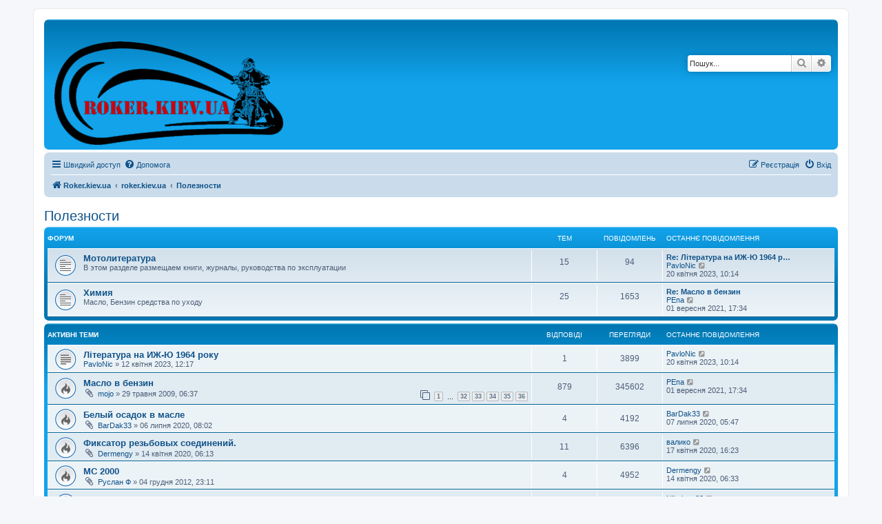

--- FILE ---
content_type: text/html; charset=UTF-8
request_url: https://roker.kiev.ua/forum/viewforum.php?f=71&sid=48090bd192b4232330b0d8958e511133
body_size: 10276
content:
<!DOCTYPE html>
<html dir="ltr" lang="uk">
<head>
<meta charset="utf-8" />
<meta http-equiv="X-UA-Compatible" content="IE=edge">
<meta name="viewport" content="width=device-width, initial-scale=1" />

        <link href="./mobiquo2020/smartbanner/manifest.json" rel="manifest">
        
        <meta name="apple-itunes-app" content="app-id=307880732, affiliate-data=at=10lR7C, app-argument=tapatalk://roker.kiev.ua/forum/?ttfid=56934&fid=71&page=1&perpage=25&location=forum" />
        
<title>Полезности - </title>

	<link rel="alternate" type="application/atom+xml" title="Канал - " href="/forum/app.php/feed?sid=99d9a439c142ffa66a7ac44a22b61b25">		<link rel="alternate" type="application/atom+xml" title="Канал - Усі форуми" href="/forum/app.php/feed/forums?sid=99d9a439c142ffa66a7ac44a22b61b25">					
	<link rel="canonical" href="https://roker.kiev.ua/forum/viewforum.php?f=71">

<!--
	phpBB style name: prosilver
	Based on style:   prosilver (this is the default phpBB3 style)
	Original author:  Tom Beddard ( http://www.subBlue.com/ )
	Modified by:
-->

<link href="./assets/css/font-awesome.min.css?assets_version=208" rel="stylesheet">
<link href="./styles/prosilver/theme/stylesheet.css?assets_version=208" rel="stylesheet">
<link href="./styles/prosilver/theme/uk/stylesheet.css?assets_version=208" rel="stylesheet">




<!--[if lte IE 9]>
	<link href="./styles/prosilver/theme/tweaks.css?assets_version=208" rel="stylesheet">
<![endif]-->

<meta name="twitter:card" content="summary">
<meta name="twitter:title" content="Полезности">
<meta property="og:url" content="https://roker.kiev.ua/forum/viewforum.php?f=71">
<meta property="og:type" content="website">
<meta property="og:title" content="Полезности">
	
<link href="./ext/naguissa/thanksforposts/styles/all/theme/thanks.css?assets_version=208" rel="stylesheet" media="screen">
<link href="./ext/phpbb/pages/styles/prosilver/theme/pages_common.css?assets_version=208" rel="stylesheet" media="screen">
<link href="./ext/primehalo/primelinks/styles/all/theme/prime_links.css?assets_version=208" rel="stylesheet" media="screen">



</head>
<body id="phpbb" class="nojs notouch section-viewforum ltr ">


<div id="wrap" class="wrap">
	<a id="top" class="top-anchor" accesskey="t"></a>
	<div id="page-header">
		<div class="headerbar" role="banner">
					<div class="inner">

			<div id="site-description" class="site-description">
		<a id="logo" class="logo" href="https://roker.kiev.ua/forum" title="Roker.kiev.ua">
					<span class="site_logo"></span>
				</a>
				<h1></h1>
				<p></p>
				<p class="skiplink"><a href="#start_here">Пропустити</a></p>
			</div>

									<div id="search-box" class="search-box search-header" role="search">
				<form action="./search.php?sid=99d9a439c142ffa66a7ac44a22b61b25" method="get" id="search">
				<fieldset>
					<input name="keywords" id="keywords" type="search" maxlength="128" title="Пошук за ключовими словами" class="inputbox search tiny" size="20" value="" placeholder="Пошук..." />
					<button class="button button-search" type="submit" title="Пошук">
						<i class="icon fa-search fa-fw" aria-hidden="true"></i><span class="sr-only">Пошук</span>
					</button>
					<a href="./search.php?sid=99d9a439c142ffa66a7ac44a22b61b25" class="button button-search-end" title="Розширений пошук">
						<i class="icon fa-cog fa-fw" aria-hidden="true"></i><span class="sr-only">Розширений пошук</span>
					</a>
					<input type="hidden" name="sid" value="99d9a439c142ffa66a7ac44a22b61b25" />

				</fieldset>
				</form>
			</div>
						
			</div>
					</div>
				<div class="navbar" role="navigation">
	<div class="inner">

	<ul id="nav-main" class="nav-main linklist" role="menubar">

		<li id="quick-links" class="quick-links dropdown-container responsive-menu" data-skip-responsive="true">
			<a href="#" class="dropdown-trigger">
				<i class="icon fa-bars fa-fw" aria-hidden="true"></i><span>Швидкий доступ</span>
			</a>
			<div class="dropdown">
				<div class="pointer"><div class="pointer-inner"></div></div>
				<ul class="dropdown-contents" role="menu">
					
											<li class="separator"></li>
																									<li>
								<a href="./search.php?search_id=unanswered&amp;sid=99d9a439c142ffa66a7ac44a22b61b25" role="menuitem">
									<i class="icon fa-file-o fa-fw icon-gray" aria-hidden="true"></i><span>Теми без відповідей</span>
								</a>
							</li>
							<li>
								<a href="./search.php?search_id=active_topics&amp;sid=99d9a439c142ffa66a7ac44a22b61b25" role="menuitem">
									<i class="icon fa-file-o fa-fw icon-blue" aria-hidden="true"></i><span>Активні теми</span>
								</a>
							</li>
							<li class="separator"></li>
							<li>
								<a href="./search.php?sid=99d9a439c142ffa66a7ac44a22b61b25" role="menuitem">
									<i class="icon fa-search fa-fw" aria-hidden="true"></i><span>Пошук</span>
								</a>
							</li>
					
											<li class="separator"></li>
													<li>
								<a href="./memberlist.php?sid=99d9a439c142ffa66a7ac44a22b61b25" role="menuitem">
									<i class="icon fa-group fa-fw" aria-hidden="true"></i><span>Учасники</span>
								</a>
							</li>
																			<li>
								<a href="./memberlist.php?mode=team&amp;sid=99d9a439c142ffa66a7ac44a22b61b25" role="menuitem">
									<i class="icon fa-shield fa-fw" aria-hidden="true"></i><span>Команда</span>
								</a>
							</li>
																<li class="separator"></li>

					<li><a href="/forum/app.php/toplist?sid=99d9a439c142ffa66a7ac44a22b61b25"  role="menuitem"><i class="icon fa-star fa-fw" aria-hidden="true"></i><span>Топ лист повідомлень</span></a></li><li><a href="/forum/app.php/thankslist?sid=99d9a439c142ffa66a7ac44a22b61b25"  role="menuitem"><i class="icon fa-thumbs-o-up fa-fw" aria-hidden="true"></i><span>Подяки</span></a></li>				</ul>
			</div>
		</li>

				<li data-skip-responsive="true">
			<a href="/forum/app.php/help/faq?sid=99d9a439c142ffa66a7ac44a22b61b25" rel="help" title="Часті питання" role="menuitem">
				<i class="icon fa-question-circle fa-fw" aria-hidden="true"></i><span>Допомога</span>
			</a>
		</li>
						
			<li class="rightside"  data-skip-responsive="true">
			<a href="./ucp.php?mode=login&amp;redirect=viewforum.php%3Ff%3D71&amp;sid=99d9a439c142ffa66a7ac44a22b61b25" title="Вхід" accesskey="x" role="menuitem">
				<i class="icon fa-power-off fa-fw" aria-hidden="true"></i><span>Вхід</span>
			</a>
		</li>
					<li class="rightside" data-skip-responsive="true">
				<a href="./ucp.php?mode=register&amp;sid=99d9a439c142ffa66a7ac44a22b61b25" role="menuitem">
					<i class="icon fa-pencil-square-o  fa-fw" aria-hidden="true"></i><span>Реєстрація</span>
				</a>
			</li>
						</ul>

	<ul id="nav-breadcrumbs" class="nav-breadcrumbs linklist navlinks" role="menubar">
				
		
		<li class="breadcrumbs" itemscope itemtype="https://schema.org/BreadcrumbList">

							<span class="crumb" itemtype="https://schema.org/ListItem" itemprop="itemListElement" itemscope><a itemprop="item" href="https://roker.kiev.ua/forum" data-navbar-reference="home"><i class="icon fa-home fa-fw" aria-hidden="true"></i><span itemprop="name">Roker.kiev.ua</span></a><meta itemprop="position" content="1" /></span>
			
							<span class="crumb" itemtype="https://schema.org/ListItem" itemprop="itemListElement" itemscope><a itemprop="item" href="./index.php?sid=99d9a439c142ffa66a7ac44a22b61b25" accesskey="h" data-navbar-reference="index"><span itemprop="name">roker.kiev.ua</span></a><meta itemprop="position" content="2" /></span>

											
								<span class="crumb" itemtype="https://schema.org/ListItem" itemprop="itemListElement" itemscope data-forum-id="71"><a itemprop="item" href="./viewforum.php?f=71&amp;sid=99d9a439c142ffa66a7ac44a22b61b25"><span itemprop="name">Полезности</span></a><meta itemprop="position" content="3" /></span>
							
					</li>

		
					<li class="rightside responsive-search">
				<a href="./search.php?sid=99d9a439c142ffa66a7ac44a22b61b25" title="Налаштування розширеного пошуку" role="menuitem">
					<i class="icon fa-search fa-fw" aria-hidden="true"></i><span class="sr-only">Пошук</span>
				</a>
			</li>
			</ul>

	</div>
</div>
	</div>

	
	<a id="start_here" class="anchor"></a>
	<div id="page-body" class="page-body" role="main">
		
		<h2 class="forum-title"><a href="./viewforum.php?f=71&amp;sid=99d9a439c142ffa66a7ac44a22b61b25">Полезности</a></h2>


	
	
				<div class="forabg">
			<div class="inner">
			<ul class="topiclist">
				<li class="header">
										<dl class="row-item">
						<dt><div class="list-inner">Форум</div></dt>
						<dd class="topics">Тем</dd>
						<dd class="posts">Повідомлень</dd>
						<dd class="lastpost"><span>Останнє повідомлення</span></dd>
					</dl>
									</li>
			</ul>
			<ul class="topiclist forums">
		
					<li class="row">
						<dl class="row-item forum_read">
				<dt title="Немає непрочитаних повідомлень">
										<div class="list-inner">
													<!--
								<a class="feed-icon-forum" title="Канал - Мотолитература" href="/forum/app.php/feed?sid=99d9a439c142ffa66a7ac44a22b61b25?f=41">
									<i class="icon fa-rss-square fa-fw icon-orange" aria-hidden="true"></i><span class="sr-only">Канал - Мотолитература</span>
								</a>
							-->
																		<a href="./viewforum.php?f=41&amp;sid=99d9a439c142ffa66a7ac44a22b61b25" class="forumtitle">Мотолитература</a>
						<br />В этом разделе размещаем книги, журналы, руководства по эксплуатации												
												<div class="responsive-show" style="display: none;">
															Тем: <strong>15</strong>
													</div>
											</div>
				</dt>
									<dd class="topics">15 <dfn>Тем</dfn></dd>
					<dd class="posts">94 <dfn>Повідомлень</dfn></dd>
					<dd class="lastpost">
						<span>
																						<dfn>Останнє повідомлення</dfn>
																										<a href="./viewtopic.php?p=155968&amp;sid=99d9a439c142ffa66a7ac44a22b61b25#p155968" title="Re: Література на ИЖ-Ю 1964 року" class="lastsubject">Re: Література на ИЖ-Ю 1964 р…</a> <br />
																	 <a href="./memberlist.php?mode=viewprofile&amp;u=5416&amp;sid=99d9a439c142ffa66a7ac44a22b61b25" class="username">PavloNic</a>																	<a href="./viewtopic.php?p=155968&amp;sid=99d9a439c142ffa66a7ac44a22b61b25#p155968" title="Переглянути останнє повідомлення">
										<i class="icon fa-external-link-square fa-fw icon-lightgray icon-md" aria-hidden="true"></i><span class="sr-only">Переглянути останнє повідомлення</span>
									</a>
																<br /><time datetime="2023-04-20T10:14:34+00:00">20 квітня 2023, 10:14</time>
													</span>
					</dd>
							</dl>
					</li>
			
	
	
			
					<li class="row">
						<dl class="row-item forum_read">
				<dt title="Немає непрочитаних повідомлень">
										<div class="list-inner">
													<!--
								<a class="feed-icon-forum" title="Канал - Химия" href="/forum/app.php/feed?sid=99d9a439c142ffa66a7ac44a22b61b25?f=21">
									<i class="icon fa-rss-square fa-fw icon-orange" aria-hidden="true"></i><span class="sr-only">Канал - Химия</span>
								</a>
							-->
																		<a href="./viewforum.php?f=21&amp;sid=99d9a439c142ffa66a7ac44a22b61b25" class="forumtitle">Химия</a>
						<br />Масло, Бензин средства по уходу												
												<div class="responsive-show" style="display: none;">
															Тем: <strong>25</strong>
													</div>
											</div>
				</dt>
									<dd class="topics">25 <dfn>Тем</dfn></dd>
					<dd class="posts">1653 <dfn>Повідомлень</dfn></dd>
					<dd class="lastpost">
						<span>
																						<dfn>Останнє повідомлення</dfn>
																										<a href="./viewtopic.php?p=154442&amp;sid=99d9a439c142ffa66a7ac44a22b61b25#p154442" title="Re: Масло в бензин" class="lastsubject">Re: Масло в бензин</a> <br />
																	 <a href="./memberlist.php?mode=viewprofile&amp;u=897&amp;sid=99d9a439c142ffa66a7ac44a22b61b25" class="username">РЕпа</a>																	<a href="./viewtopic.php?p=154442&amp;sid=99d9a439c142ffa66a7ac44a22b61b25#p154442" title="Переглянути останнє повідомлення">
										<i class="icon fa-external-link-square fa-fw icon-lightgray icon-md" aria-hidden="true"></i><span class="sr-only">Переглянути останнє повідомлення</span>
									</a>
																<br /><time datetime="2021-09-01T17:34:05+00:00">01 вересня 2021, 17:34</time>
													</span>
					</dd>
							</dl>
					</li>
			
				</ul>

			</div>
		</div>
		





	
			<div class="forumbg">
		<div class="inner">
		<ul class="topiclist">
			<li class="header">
				<dl class="row-item">
					<dt id="active_topics"><div class="list-inner">Активні теми</div></dt>
					<dd class="posts">Відповіді</dd>
					<dd class="views">Перегляди</dd>
					<dd class="lastpost"><span>Останнє повідомлення</span></dd>
				</dl>
			</li>
		</ul>
		<ul class="topiclist topics">
	
				<li class="row bg1">
						<dl class="row-item topic_read">
				<dt title="Немає непрочитаних повідомлень">
										<div class="list-inner">
																		<a href="./viewtopic.php?t=6376&amp;sid=99d9a439c142ffa66a7ac44a22b61b25" class="topictitle">Література на ИЖ-Ю 1964 року</a>																								<br />
						
												<div class="responsive-show" style="display: none;">
							Останнє повідомлення  <a href="./memberlist.php?mode=viewprofile&amp;u=5416&amp;sid=99d9a439c142ffa66a7ac44a22b61b25" class="username">PavloNic</a> &laquo; <a href="./viewtopic.php?p=155968&amp;sid=99d9a439c142ffa66a7ac44a22b61b25#p155968" title="До останнього повідомлення"><time datetime="2023-04-20T10:14:34+00:00">20 квітня 2023, 10:14</time></a>
													</div>
														<span class="responsive-show left-box" style="display: none;">Відповіді: <strong>1</strong></span>
													
						<div class="topic-poster responsive-hide left-box">
																												 <a href="./memberlist.php?mode=viewprofile&amp;u=5416&amp;sid=99d9a439c142ffa66a7ac44a22b61b25" class="username">PavloNic</a> &raquo; <time datetime="2023-04-12T12:17:05+00:00">12 квітня 2023, 12:17</time>
																				</div>

						
												</div>
				</dt>
				<dd class="posts">1 <dfn>Відповіді</dfn></dd>
				<dd class="views">3899 <dfn>Перегляди</dfn></dd>
				<dd class="lastpost">
					<span><dfn>Останнє повідомлення </dfn> <a href="./memberlist.php?mode=viewprofile&amp;u=5416&amp;sid=99d9a439c142ffa66a7ac44a22b61b25" class="username">PavloNic</a>													<a href="./viewtopic.php?p=155968&amp;sid=99d9a439c142ffa66a7ac44a22b61b25#p155968" title="До останнього повідомлення">
								<i class="icon fa-external-link-square fa-fw icon-lightgray icon-md" aria-hidden="true"></i><span class="sr-only"></span>
							</a>
												<br /><time datetime="2023-04-20T10:14:34+00:00">20 квітня 2023, 10:14</time>
					</span>
				</dd>
			</dl>
					</li>
		
	

	
	
				<li class="row bg2">
						<dl class="row-item topic_read_hot">
				<dt title="Немає непрочитаних повідомлень">
										<div class="list-inner">
																		<a href="./viewtopic.php?t=34&amp;sid=99d9a439c142ffa66a7ac44a22b61b25" class="topictitle">Масло в бензин</a>																								<br />
						
												<div class="responsive-show" style="display: none;">
							Останнє повідомлення  <a href="./memberlist.php?mode=viewprofile&amp;u=897&amp;sid=99d9a439c142ffa66a7ac44a22b61b25" class="username">РЕпа</a> &laquo; <a href="./viewtopic.php?p=154442&amp;sid=99d9a439c142ffa66a7ac44a22b61b25#p154442" title="До останнього повідомлення"><time datetime="2021-09-01T17:34:05+00:00">01 вересня 2021, 17:34</time></a>
													</div>
														<span class="responsive-show left-box" style="display: none;">Відповіді: <strong>879</strong></span>
													
						<div class="topic-poster responsive-hide left-box">
														<i class="icon fa-paperclip fa-fw" aria-hidden="true"></i>														 <a href="./memberlist.php?mode=viewprofile&amp;u=64&amp;sid=99d9a439c142ffa66a7ac44a22b61b25" class="username">mojo</a> &raquo; <time datetime="2009-05-29T06:37:21+00:00">29 травня 2009, 06:37</time>
																				</div>

												<div class="pagination">
							<span><i class="icon fa-clone fa-fw" aria-hidden="true"></i></span>
							<ul>
															<li><a class="button" href="./viewtopic.php?t=34&amp;sid=99d9a439c142ffa66a7ac44a22b61b25">1</a></li>
																							<li class="ellipsis"><span>…</span></li>
																							<li><a class="button" href="./viewtopic.php?t=34&amp;sid=99d9a439c142ffa66a7ac44a22b61b25&amp;start=775">32</a></li>
																							<li><a class="button" href="./viewtopic.php?t=34&amp;sid=99d9a439c142ffa66a7ac44a22b61b25&amp;start=800">33</a></li>
																							<li><a class="button" href="./viewtopic.php?t=34&amp;sid=99d9a439c142ffa66a7ac44a22b61b25&amp;start=825">34</a></li>
																							<li><a class="button" href="./viewtopic.php?t=34&amp;sid=99d9a439c142ffa66a7ac44a22b61b25&amp;start=850">35</a></li>
																							<li><a class="button" href="./viewtopic.php?t=34&amp;sid=99d9a439c142ffa66a7ac44a22b61b25&amp;start=875">36</a></li>
																																													</ul>
						</div>
						
												</div>
				</dt>
				<dd class="posts">879 <dfn>Відповіді</dfn></dd>
				<dd class="views">345602 <dfn>Перегляди</dfn></dd>
				<dd class="lastpost">
					<span><dfn>Останнє повідомлення </dfn> <a href="./memberlist.php?mode=viewprofile&amp;u=897&amp;sid=99d9a439c142ffa66a7ac44a22b61b25" class="username">РЕпа</a>													<a href="./viewtopic.php?p=154442&amp;sid=99d9a439c142ffa66a7ac44a22b61b25#p154442" title="До останнього повідомлення">
								<i class="icon fa-external-link-square fa-fw icon-lightgray icon-md" aria-hidden="true"></i><span class="sr-only"></span>
							</a>
												<br /><time datetime="2021-09-01T17:34:05+00:00">01 вересня 2021, 17:34</time>
					</span>
				</dd>
			</dl>
					</li>
		
	

	
	
				<li class="row bg1">
						<dl class="row-item topic_read_hot">
				<dt title="Немає непрочитаних повідомлень">
										<div class="list-inner">
																		<a href="./viewtopic.php?t=6162&amp;sid=99d9a439c142ffa66a7ac44a22b61b25" class="topictitle">Белый осадок в масле</a>																								<br />
						
												<div class="responsive-show" style="display: none;">
							Останнє повідомлення  <a href="./memberlist.php?mode=viewprofile&amp;u=5018&amp;sid=99d9a439c142ffa66a7ac44a22b61b25" class="username">BarDak33</a> &laquo; <a href="./viewtopic.php?p=146953&amp;sid=99d9a439c142ffa66a7ac44a22b61b25#p146953" title="До останнього повідомлення"><time datetime="2020-07-07T05:47:05+00:00">07 липня 2020, 05:47</time></a>
													</div>
														<span class="responsive-show left-box" style="display: none;">Відповіді: <strong>4</strong></span>
													
						<div class="topic-poster responsive-hide left-box">
														<i class="icon fa-paperclip fa-fw" aria-hidden="true"></i>														 <a href="./memberlist.php?mode=viewprofile&amp;u=5018&amp;sid=99d9a439c142ffa66a7ac44a22b61b25" class="username">BarDak33</a> &raquo; <time datetime="2020-07-06T08:02:29+00:00">06 липня 2020, 08:02</time>
																				</div>

						
												</div>
				</dt>
				<dd class="posts">4 <dfn>Відповіді</dfn></dd>
				<dd class="views">4192 <dfn>Перегляди</dfn></dd>
				<dd class="lastpost">
					<span><dfn>Останнє повідомлення </dfn> <a href="./memberlist.php?mode=viewprofile&amp;u=5018&amp;sid=99d9a439c142ffa66a7ac44a22b61b25" class="username">BarDak33</a>													<a href="./viewtopic.php?p=146953&amp;sid=99d9a439c142ffa66a7ac44a22b61b25#p146953" title="До останнього повідомлення">
								<i class="icon fa-external-link-square fa-fw icon-lightgray icon-md" aria-hidden="true"></i><span class="sr-only"></span>
							</a>
												<br /><time datetime="2020-07-07T05:47:05+00:00">07 липня 2020, 05:47</time>
					</span>
				</dd>
			</dl>
					</li>
		
	

	
	
				<li class="row bg2">
						<dl class="row-item topic_read_hot">
				<dt title="Немає непрочитаних повідомлень">
										<div class="list-inner">
																		<a href="./viewtopic.php?t=6117&amp;sid=99d9a439c142ffa66a7ac44a22b61b25" class="topictitle">Фиксатор резьбовых соединений.</a>																								<br />
						
												<div class="responsive-show" style="display: none;">
							Останнє повідомлення  <a href="./memberlist.php?mode=viewprofile&amp;u=1698&amp;sid=99d9a439c142ffa66a7ac44a22b61b25" class="username">валико</a> &laquo; <a href="./viewtopic.php?p=145019&amp;sid=99d9a439c142ffa66a7ac44a22b61b25#p145019" title="До останнього повідомлення"><time datetime="2020-04-17T16:23:02+00:00">17 квітня 2020, 16:23</time></a>
													</div>
														<span class="responsive-show left-box" style="display: none;">Відповіді: <strong>11</strong></span>
													
						<div class="topic-poster responsive-hide left-box">
														<i class="icon fa-paperclip fa-fw" aria-hidden="true"></i>														 <a href="./memberlist.php?mode=viewprofile&amp;u=4888&amp;sid=99d9a439c142ffa66a7ac44a22b61b25" class="username">Dermengy</a> &raquo; <time datetime="2020-04-14T06:13:39+00:00">14 квітня 2020, 06:13</time>
																				</div>

						
												</div>
				</dt>
				<dd class="posts">11 <dfn>Відповіді</dfn></dd>
				<dd class="views">6396 <dfn>Перегляди</dfn></dd>
				<dd class="lastpost">
					<span><dfn>Останнє повідомлення </dfn> <a href="./memberlist.php?mode=viewprofile&amp;u=1698&amp;sid=99d9a439c142ffa66a7ac44a22b61b25" class="username">валико</a>													<a href="./viewtopic.php?p=145019&amp;sid=99d9a439c142ffa66a7ac44a22b61b25#p145019" title="До останнього повідомлення">
								<i class="icon fa-external-link-square fa-fw icon-lightgray icon-md" aria-hidden="true"></i><span class="sr-only"></span>
							</a>
												<br /><time datetime="2020-04-17T16:23:02+00:00">17 квітня 2020, 16:23</time>
					</span>
				</dd>
			</dl>
					</li>
		
	

	
	
				<li class="row bg1">
						<dl class="row-item topic_read_hot">
				<dt title="Немає непрочитаних повідомлень">
										<div class="list-inner">
																		<a href="./viewtopic.php?t=3216&amp;sid=99d9a439c142ffa66a7ac44a22b61b25" class="topictitle">МС 2000</a>																								<br />
						
												<div class="responsive-show" style="display: none;">
							Останнє повідомлення  <a href="./memberlist.php?mode=viewprofile&amp;u=4888&amp;sid=99d9a439c142ffa66a7ac44a22b61b25" class="username">Dermengy</a> &laquo; <a href="./viewtopic.php?p=144921&amp;sid=99d9a439c142ffa66a7ac44a22b61b25#p144921" title="До останнього повідомлення"><time datetime="2020-04-14T06:33:26+00:00">14 квітня 2020, 06:33</time></a>
													</div>
														<span class="responsive-show left-box" style="display: none;">Відповіді: <strong>4</strong></span>
													
						<div class="topic-poster responsive-hide left-box">
														<i class="icon fa-paperclip fa-fw" aria-hidden="true"></i>														 <a href="./memberlist.php?mode=viewprofile&amp;u=1982&amp;sid=99d9a439c142ffa66a7ac44a22b61b25" class="username">Руслан Ф</a> &raquo; <time datetime="2012-12-04T23:11:29+00:00">04 грудня 2012, 23:11</time>
																				</div>

						
												</div>
				</dt>
				<dd class="posts">4 <dfn>Відповіді</dfn></dd>
				<dd class="views">4952 <dfn>Перегляди</dfn></dd>
				<dd class="lastpost">
					<span><dfn>Останнє повідомлення </dfn> <a href="./memberlist.php?mode=viewprofile&amp;u=4888&amp;sid=99d9a439c142ffa66a7ac44a22b61b25" class="username">Dermengy</a>													<a href="./viewtopic.php?p=144921&amp;sid=99d9a439c142ffa66a7ac44a22b61b25#p144921" title="До останнього повідомлення">
								<i class="icon fa-external-link-square fa-fw icon-lightgray icon-md" aria-hidden="true"></i><span class="sr-only"></span>
							</a>
												<br /><time datetime="2020-04-14T06:33:26+00:00">14 квітня 2020, 06:33</time>
					</span>
				</dd>
			</dl>
					</li>
		
	

	
	
				<li class="row bg2">
						<dl class="row-item topic_read">
				<dt title="Немає непрочитаних повідомлень">
										<div class="list-inner">
																		<a href="./viewtopic.php?t=6009&amp;sid=99d9a439c142ffa66a7ac44a22b61b25" class="topictitle">Ищу мануал для Honda dio af56</a>																								<br />
						
												<div class="responsive-show" style="display: none;">
							Останнє повідомлення  <a href="./memberlist.php?mode=viewprofile&amp;u=4862&amp;sid=99d9a439c142ffa66a7ac44a22b61b25" class="username">Nikolays23</a> &laquo; <a href="./viewtopic.php?p=140110&amp;sid=99d9a439c142ffa66a7ac44a22b61b25#p140110" title="До останнього повідомлення"><time datetime="2019-07-23T04:30:02+00:00">23 липня 2019, 04:30</time></a>
													</div>
														<span class="responsive-show left-box" style="display: none;">Відповіді: <strong>3</strong></span>
													
						<div class="topic-poster responsive-hide left-box">
														<i class="icon fa-paperclip fa-fw" aria-hidden="true"></i>														 <a href="./memberlist.php?mode=viewprofile&amp;u=4862&amp;sid=99d9a439c142ffa66a7ac44a22b61b25" class="username">Nikolays23</a> &raquo; <time datetime="2019-07-19T07:25:19+00:00">19 липня 2019, 07:25</time>
																				</div>

						
												</div>
				</dt>
				<dd class="posts">3 <dfn>Відповіді</dfn></dd>
				<dd class="views">9753 <dfn>Перегляди</dfn></dd>
				<dd class="lastpost">
					<span><dfn>Останнє повідомлення </dfn> <a href="./memberlist.php?mode=viewprofile&amp;u=4862&amp;sid=99d9a439c142ffa66a7ac44a22b61b25" class="username">Nikolays23</a>													<a href="./viewtopic.php?p=140110&amp;sid=99d9a439c142ffa66a7ac44a22b61b25#p140110" title="До останнього повідомлення">
								<i class="icon fa-external-link-square fa-fw icon-lightgray icon-md" aria-hidden="true"></i><span class="sr-only"></span>
							</a>
												<br /><time datetime="2019-07-23T04:30:02+00:00">23 липня 2019, 04:30</time>
					</span>
				</dd>
			</dl>
					</li>
		
	

	
	
				<li class="row bg1">
						<dl class="row-item topic_read_hot">
				<dt title="Немає непрочитаних повідомлень">
										<div class="list-inner">
																		<a href="./viewtopic.php?t=614&amp;sid=99d9a439c142ffa66a7ac44a22b61b25" class="topictitle">Масло в вилку (+ амортизаторы)</a>																								<br />
						
												<div class="responsive-show" style="display: none;">
							Останнє повідомлення  <a href="./memberlist.php?mode=viewprofile&amp;u=645&amp;sid=99d9a439c142ffa66a7ac44a22b61b25" class="username">archerix</a> &laquo; <a href="./viewtopic.php?p=134876&amp;sid=99d9a439c142ffa66a7ac44a22b61b25#p134876" title="До останнього повідомлення"><time datetime="2018-07-16T18:41:27+00:00">16 липня 2018, 18:41</time></a>
													</div>
														<span class="responsive-show left-box" style="display: none;">Відповіді: <strong>75</strong></span>
													
						<div class="topic-poster responsive-hide left-box">
														<i class="icon fa-paperclip fa-fw" aria-hidden="true"></i>														 <a href="./memberlist.php?mode=viewprofile&amp;u=168&amp;sid=99d9a439c142ffa66a7ac44a22b61b25" class="username">Никòла</a> &raquo; <time datetime="2010-03-21T16:34:41+00:00">21 березня 2010, 16:34</time>
																				</div>

												<div class="pagination">
							<span><i class="icon fa-clone fa-fw" aria-hidden="true"></i></span>
							<ul>
															<li><a class="button" href="./viewtopic.php?t=614&amp;sid=99d9a439c142ffa66a7ac44a22b61b25">1</a></li>
																							<li><a class="button" href="./viewtopic.php?t=614&amp;sid=99d9a439c142ffa66a7ac44a22b61b25&amp;start=25">2</a></li>
																							<li><a class="button" href="./viewtopic.php?t=614&amp;sid=99d9a439c142ffa66a7ac44a22b61b25&amp;start=50">3</a></li>
																							<li><a class="button" href="./viewtopic.php?t=614&amp;sid=99d9a439c142ffa66a7ac44a22b61b25&amp;start=75">4</a></li>
																																													</ul>
						</div>
						
												</div>
				</dt>
				<dd class="posts">75 <dfn>Відповіді</dfn></dd>
				<dd class="views">53027 <dfn>Перегляди</dfn></dd>
				<dd class="lastpost">
					<span><dfn>Останнє повідомлення </dfn> <a href="./memberlist.php?mode=viewprofile&amp;u=645&amp;sid=99d9a439c142ffa66a7ac44a22b61b25" class="username">archerix</a>													<a href="./viewtopic.php?p=134876&amp;sid=99d9a439c142ffa66a7ac44a22b61b25#p134876" title="До останнього повідомлення">
								<i class="icon fa-external-link-square fa-fw icon-lightgray icon-md" aria-hidden="true"></i><span class="sr-only"></span>
							</a>
												<br /><time datetime="2018-07-16T18:41:27+00:00">16 липня 2018, 18:41</time>
					</span>
				</dd>
			</dl>
					</li>
		
	

	
	
				<li class="row bg2">
						<dl class="row-item topic_read_hot">
				<dt title="Немає непрочитаних повідомлень">
										<div class="list-inner">
																		<a href="./viewtopic.php?t=35&amp;sid=99d9a439c142ffa66a7ac44a22b61b25" class="topictitle">Масло в коробку</a>																								<br />
						
												<div class="responsive-show" style="display: none;">
							Останнє повідомлення  <a href="./memberlist.php?mode=viewprofile&amp;u=691&amp;sid=99d9a439c142ffa66a7ac44a22b61b25" class="username">JUK</a> &laquo; <a href="./viewtopic.php?p=134258&amp;sid=99d9a439c142ffa66a7ac44a22b61b25#p134258" title="До останнього повідомлення"><time datetime="2018-07-01T18:34:28+00:00">01 липня 2018, 18:34</time></a>
													</div>
														<span class="responsive-show left-box" style="display: none;">Відповіді: <strong>323</strong></span>
													
						<div class="topic-poster responsive-hide left-box">
														<i class="icon fa-paperclip fa-fw" aria-hidden="true"></i>														 <a href="./memberlist.php?mode=viewprofile&amp;u=64&amp;sid=99d9a439c142ffa66a7ac44a22b61b25" class="username">mojo</a> &raquo; <time datetime="2009-05-29T06:47:17+00:00">29 травня 2009, 06:47</time>
																				</div>

												<div class="pagination">
							<span><i class="icon fa-clone fa-fw" aria-hidden="true"></i></span>
							<ul>
															<li><a class="button" href="./viewtopic.php?t=35&amp;sid=99d9a439c142ffa66a7ac44a22b61b25">1</a></li>
																							<li class="ellipsis"><span>…</span></li>
																							<li><a class="button" href="./viewtopic.php?t=35&amp;sid=99d9a439c142ffa66a7ac44a22b61b25&amp;start=200">9</a></li>
																							<li><a class="button" href="./viewtopic.php?t=35&amp;sid=99d9a439c142ffa66a7ac44a22b61b25&amp;start=225">10</a></li>
																							<li><a class="button" href="./viewtopic.php?t=35&amp;sid=99d9a439c142ffa66a7ac44a22b61b25&amp;start=250">11</a></li>
																							<li><a class="button" href="./viewtopic.php?t=35&amp;sid=99d9a439c142ffa66a7ac44a22b61b25&amp;start=275">12</a></li>
																							<li><a class="button" href="./viewtopic.php?t=35&amp;sid=99d9a439c142ffa66a7ac44a22b61b25&amp;start=300">13</a></li>
																																													</ul>
						</div>
						
												</div>
				</dt>
				<dd class="posts">323 <dfn>Відповіді</dfn></dd>
				<dd class="views">140918 <dfn>Перегляди</dfn></dd>
				<dd class="lastpost">
					<span><dfn>Останнє повідомлення </dfn> <a href="./memberlist.php?mode=viewprofile&amp;u=691&amp;sid=99d9a439c142ffa66a7ac44a22b61b25" class="username">JUK</a>													<a href="./viewtopic.php?p=134258&amp;sid=99d9a439c142ffa66a7ac44a22b61b25#p134258" title="До останнього повідомлення">
								<i class="icon fa-external-link-square fa-fw icon-lightgray icon-md" aria-hidden="true"></i><span class="sr-only"></span>
							</a>
												<br /><time datetime="2018-07-01T18:34:28+00:00">01 липня 2018, 18:34</time>
					</span>
				</dd>
			</dl>
					</li>
		
	

	
	
				<li class="row bg1">
						<dl class="row-item topic_read_hot">
				<dt title="Немає непрочитаних повідомлень">
										<div class="list-inner">
																		<a href="./viewtopic.php?t=697&amp;sid=99d9a439c142ffa66a7ac44a22b61b25" class="topictitle">Чем обусловлен срок замены жидкостей (тормозной и охлаждающ)</a>																								<br />
						
												<div class="responsive-show" style="display: none;">
							Останнє повідомлення  <a href="./memberlist.php?mode=viewprofile&amp;u=4013&amp;sid=99d9a439c142ffa66a7ac44a22b61b25" class="username">Rebel</a> &laquo; <a href="./viewtopic.php?p=124356&amp;sid=99d9a439c142ffa66a7ac44a22b61b25#p124356" title="До останнього повідомлення"><time datetime="2017-03-12T14:37:55+00:00">12 березня 2017, 14:37</time></a>
													</div>
														<span class="responsive-show left-box" style="display: none;">Відповіді: <strong>21</strong></span>
													
						<div class="topic-poster responsive-hide left-box">
																												 <a href="./memberlist.php?mode=viewprofile&amp;u=56&amp;sid=99d9a439c142ffa66a7ac44a22b61b25" class="username">Человек</a> &raquo; <time datetime="2010-05-05T08:38:15+00:00">05 травня 2010, 08:38</time>
																				</div>

						
												</div>
				</dt>
				<dd class="posts">21 <dfn>Відповіді</dfn></dd>
				<dd class="views">10331 <dfn>Перегляди</dfn></dd>
				<dd class="lastpost">
					<span><dfn>Останнє повідомлення </dfn> <a href="./memberlist.php?mode=viewprofile&amp;u=4013&amp;sid=99d9a439c142ffa66a7ac44a22b61b25" class="username">Rebel</a>													<a href="./viewtopic.php?p=124356&amp;sid=99d9a439c142ffa66a7ac44a22b61b25#p124356" title="До останнього повідомлення">
								<i class="icon fa-external-link-square fa-fw icon-lightgray icon-md" aria-hidden="true"></i><span class="sr-only"></span>
							</a>
												<br /><time datetime="2017-03-12T14:37:55+00:00">12 березня 2017, 14:37</time>
					</span>
				</dd>
			</dl>
					</li>
		
	

	
	
				<li class="row bg2">
						<dl class="row-item topic_read_locked">
				<dt title="Ця тема закрита, ви не можете редагувати повідомлення і писати відповіді">
										<div class="list-inner">
																		<a href="./viewtopic.php?t=5389&amp;sid=99d9a439c142ffa66a7ac44a22b61b25" class="topictitle">Инструкции</a>																								<br />
						
												<div class="responsive-show" style="display: none;">
							Останнє повідомлення  <a href="./memberlist.php?mode=viewprofile&amp;u=3979&amp;sid=99d9a439c142ffa66a7ac44a22b61b25" class="username">Bambrman76</a> &laquo; <a href="./viewtopic.php?p=119226&amp;sid=99d9a439c142ffa66a7ac44a22b61b25#p119226" title="До останнього повідомлення"><time datetime="2016-06-13T19:07:00+00:00">13 червня 2016, 19:07</time></a>
													</div>
														<span class="responsive-show left-box" style="display: none;">Відповіді: <strong>2</strong></span>
													
						<div class="topic-poster responsive-hide left-box">
																												 <a href="./memberlist.php?mode=viewprofile&amp;u=3979&amp;sid=99d9a439c142ffa66a7ac44a22b61b25" class="username">Bambrman76</a> &raquo; <time datetime="2016-06-11T19:45:29+00:00">11 червня 2016, 19:45</time>
																				</div>

						
												</div>
				</dt>
				<dd class="posts">2 <dfn>Відповіді</dfn></dd>
				<dd class="views">4378 <dfn>Перегляди</dfn></dd>
				<dd class="lastpost">
					<span><dfn>Останнє повідомлення </dfn> <a href="./memberlist.php?mode=viewprofile&amp;u=3979&amp;sid=99d9a439c142ffa66a7ac44a22b61b25" class="username">Bambrman76</a>													<a href="./viewtopic.php?p=119226&amp;sid=99d9a439c142ffa66a7ac44a22b61b25#p119226" title="До останнього повідомлення">
								<i class="icon fa-external-link-square fa-fw icon-lightgray icon-md" aria-hidden="true"></i><span class="sr-only"></span>
							</a>
												<br /><time datetime="2016-06-13T19:07:00+00:00">13 червня 2016, 19:07</time>
					</span>
				</dd>
			</dl>
					</li>
		
	

	
	
				<li class="row bg1">
						<dl class="row-item topic_read_hot">
				<dt title="Немає непрочитаних повідомлень">
										<div class="list-inner">
																		<a href="./viewtopic.php?t=4639&amp;sid=99d9a439c142ffa66a7ac44a22b61b25" class="topictitle">Скільки літрів резерву в ява 638 люкс ???</a>																								<br />
						
												<div class="responsive-show" style="display: none;">
							Останнє повідомлення  <a href="./memberlist.php?mode=viewprofile&amp;u=3738&amp;sid=99d9a439c142ffa66a7ac44a22b61b25" class="username">Slavik</a> &laquo; <a href="./viewtopic.php?p=118262&amp;sid=99d9a439c142ffa66a7ac44a22b61b25#p118262" title="До останнього повідомлення"><time datetime="2016-04-18T21:04:22+00:00">18 квітня 2016, 21:04</time></a>
													</div>
														<span class="responsive-show left-box" style="display: none;">Відповіді: <strong>7</strong></span>
													
						<div class="topic-poster responsive-hide left-box">
																												 <a href="./memberlist.php?mode=viewprofile&amp;u=3304&amp;sid=99d9a439c142ffa66a7ac44a22b61b25" class="username">jawa35012v</a> &raquo; <time datetime="2014-08-03T09:29:56+00:00">03 серпня 2014, 09:29</time>
																				</div>

						
												</div>
				</dt>
				<dd class="posts">7 <dfn>Відповіді</dfn></dd>
				<dd class="views">7007 <dfn>Перегляди</dfn></dd>
				<dd class="lastpost">
					<span><dfn>Останнє повідомлення </dfn> <a href="./memberlist.php?mode=viewprofile&amp;u=3738&amp;sid=99d9a439c142ffa66a7ac44a22b61b25" class="username">Slavik</a>													<a href="./viewtopic.php?p=118262&amp;sid=99d9a439c142ffa66a7ac44a22b61b25#p118262" title="До останнього повідомлення">
								<i class="icon fa-external-link-square fa-fw icon-lightgray icon-md" aria-hidden="true"></i><span class="sr-only"></span>
							</a>
												<br /><time datetime="2016-04-18T21:04:22+00:00">18 квітня 2016, 21:04</time>
					</span>
				</dd>
			</dl>
					</li>
		
	

	
	
				<li class="row bg2">
						<dl class="row-item topic_read_locked">
				<dt title="Ця тема закрита, ви не можете редагувати повідомлення і писати відповіді">
										<div class="list-inner">
																		<a href="./viewtopic.php?t=4950&amp;sid=99d9a439c142ffa66a7ac44a22b61b25" class="topictitle">Масло в Яву 638</a>																								<br />
						
												<div class="responsive-show" style="display: none;">
							Останнє повідомлення  <a href="./memberlist.php?mode=viewprofile&amp;u=65&amp;sid=99d9a439c142ffa66a7ac44a22b61b25" class="username">kiselandrew</a> &laquo; <a href="./viewtopic.php?p=110162&amp;sid=99d9a439c142ffa66a7ac44a22b61b25#p110162" title="До останнього повідомлення"><time datetime="2015-03-30T11:04:03+00:00">30 березня 2015, 11:04</time></a>
													</div>
														<span class="responsive-show left-box" style="display: none;">Відповіді: <strong>1</strong></span>
													
						<div class="topic-poster responsive-hide left-box">
																												 <a href="./memberlist.php?mode=viewprofile&amp;u=3107&amp;sid=99d9a439c142ffa66a7ac44a22b61b25" class="username">ChernigovJawist</a> &raquo; <time datetime="2015-03-30T09:54:14+00:00">30 березня 2015, 09:54</time>
																				</div>

						
												</div>
				</dt>
				<dd class="posts">1 <dfn>Відповіді</dfn></dd>
				<dd class="views">4307 <dfn>Перегляди</dfn></dd>
				<dd class="lastpost">
					<span><dfn>Останнє повідомлення </dfn> <a href="./memberlist.php?mode=viewprofile&amp;u=65&amp;sid=99d9a439c142ffa66a7ac44a22b61b25" class="username">kiselandrew</a>													<a href="./viewtopic.php?p=110162&amp;sid=99d9a439c142ffa66a7ac44a22b61b25#p110162" title="До останнього повідомлення">
								<i class="icon fa-external-link-square fa-fw icon-lightgray icon-md" aria-hidden="true"></i><span class="sr-only"></span>
							</a>
												<br /><time datetime="2015-03-30T11:04:03+00:00">30 березня 2015, 11:04</time>
					</span>
				</dd>
			</dl>
					</li>
		
	

	
	
				<li class="row bg1">
						<dl class="row-item topic_read_hot">
				<dt title="Немає непрочитаних повідомлень">
										<div class="list-inner">
																		<a href="./viewtopic.php?t=1585&amp;sid=99d9a439c142ffa66a7ac44a22b61b25" class="topictitle">Какой бензин заливать?</a>																								<br />
						
												<div class="responsive-show" style="display: none;">
							Останнє повідомлення  <a href="./memberlist.php?mode=viewprofile&amp;u=1218&amp;sid=99d9a439c142ffa66a7ac44a22b61b25" class="username">lelik</a> &laquo; <a href="./viewtopic.php?p=109953&amp;sid=99d9a439c142ffa66a7ac44a22b61b25#p109953" title="До останнього повідомлення"><time datetime="2015-03-25T17:18:44+00:00">25 березня 2015, 17:18</time></a>
													</div>
														<span class="responsive-show left-box" style="display: none;">Відповіді: <strong>57</strong></span>
													
						<div class="topic-poster responsive-hide left-box">
														<i class="icon fa-paperclip fa-fw" aria-hidden="true"></i>														 <a href="./memberlist.php?mode=viewprofile&amp;u=918&amp;sid=99d9a439c142ffa66a7ac44a22b61b25" class="username">busa</a> &raquo; <time datetime="2011-10-07T11:17:38+00:00">07 жовтня 2011, 11:17</time>
																				</div>

												<div class="pagination">
							<span><i class="icon fa-clone fa-fw" aria-hidden="true"></i></span>
							<ul>
															<li><a class="button" href="./viewtopic.php?t=1585&amp;sid=99d9a439c142ffa66a7ac44a22b61b25">1</a></li>
																							<li><a class="button" href="./viewtopic.php?t=1585&amp;sid=99d9a439c142ffa66a7ac44a22b61b25&amp;start=25">2</a></li>
																							<li><a class="button" href="./viewtopic.php?t=1585&amp;sid=99d9a439c142ffa66a7ac44a22b61b25&amp;start=50">3</a></li>
																																													</ul>
						</div>
						
												</div>
				</dt>
				<dd class="posts">57 <dfn>Відповіді</dfn></dd>
				<dd class="views">30488 <dfn>Перегляди</dfn></dd>
				<dd class="lastpost">
					<span><dfn>Останнє повідомлення </dfn> <a href="./memberlist.php?mode=viewprofile&amp;u=1218&amp;sid=99d9a439c142ffa66a7ac44a22b61b25" class="username">lelik</a>													<a href="./viewtopic.php?p=109953&amp;sid=99d9a439c142ffa66a7ac44a22b61b25#p109953" title="До останнього повідомлення">
								<i class="icon fa-external-link-square fa-fw icon-lightgray icon-md" aria-hidden="true"></i><span class="sr-only"></span>
							</a>
												<br /><time datetime="2015-03-25T17:18:44+00:00">25 березня 2015, 17:18</time>
					</span>
				</dd>
			</dl>
					</li>
		
	

	
	
				<li class="row bg2">
						<dl class="row-item topic_read">
				<dt title="Немає непрочитаних повідомлень">
										<div class="list-inner">
																		<a href="./viewtopic.php?t=4834&amp;sid=99d9a439c142ffa66a7ac44a22b61b25" class="topictitle">Ищу книгу &quot;Справочник мотоциклиста&quot;</a>																								<br />
						
												<div class="responsive-show" style="display: none;">
							Останнє повідомлення  <a href="./memberlist.php?mode=viewprofile&amp;u=3572&amp;sid=99d9a439c142ffa66a7ac44a22b61b25" class="username">staruh</a> &laquo; <a href="./viewtopic.php?p=109805&amp;sid=99d9a439c142ffa66a7ac44a22b61b25#p109805" title="До останнього повідомлення"><time datetime="2015-03-20T23:18:03+00:00">20 березня 2015, 23:18</time></a>
													</div>
														<span class="responsive-show left-box" style="display: none;">Відповіді: <strong>3</strong></span>
													
						<div class="topic-poster responsive-hide left-box">
																												 <a href="./memberlist.php?mode=viewprofile&amp;u=3596&amp;sid=99d9a439c142ffa66a7ac44a22b61b25" class="username">AmirisKa</a> &raquo; <time datetime="2015-01-07T09:42:47+00:00">07 січня 2015, 09:42</time>
																				</div>

						
												</div>
				</dt>
				<dd class="posts">3 <dfn>Відповіді</dfn></dd>
				<dd class="views">7025 <dfn>Перегляди</dfn></dd>
				<dd class="lastpost">
					<span><dfn>Останнє повідомлення </dfn> <a href="./memberlist.php?mode=viewprofile&amp;u=3572&amp;sid=99d9a439c142ffa66a7ac44a22b61b25" class="username">staruh</a>													<a href="./viewtopic.php?p=109805&amp;sid=99d9a439c142ffa66a7ac44a22b61b25#p109805" title="До останнього повідомлення">
								<i class="icon fa-external-link-square fa-fw icon-lightgray icon-md" aria-hidden="true"></i><span class="sr-only"></span>
							</a>
												<br /><time datetime="2015-03-20T23:18:03+00:00">20 березня 2015, 23:18</time>
					</span>
				</dd>
			</dl>
					</li>
		
	

	
	
				<li class="row bg1">
						<dl class="row-item topic_read_hot">
				<dt title="Немає непрочитаних повідомлень">
										<div class="list-inner">
																		<a href="./viewtopic.php?t=109&amp;sid=99d9a439c142ffa66a7ac44a22b61b25" class="topictitle">Полировка двигателя</a>																								<br />
						
												<div class="responsive-show" style="display: none;">
							Останнє повідомлення  <a href="./memberlist.php?mode=viewprofile&amp;u=3504&amp;sid=99d9a439c142ffa66a7ac44a22b61b25" class="username">stus</a> &laquo; <a href="./viewtopic.php?p=106434&amp;sid=99d9a439c142ffa66a7ac44a22b61b25#p106434" title="До останнього повідомлення"><time datetime="2014-11-19T08:42:13+00:00">19 листопада 2014, 08:42</time></a>
													</div>
														<span class="responsive-show left-box" style="display: none;">Відповіді: <strong>33</strong></span>
													
						<div class="topic-poster responsive-hide left-box">
																												 <a href="./memberlist.php?mode=viewprofile&amp;u=75&amp;sid=99d9a439c142ffa66a7ac44a22b61b25" class="username">Vlad</a> &raquo; <time datetime="2009-06-12T21:17:44+00:00">12 червня 2009, 21:17</time>
																				</div>

												<div class="pagination">
							<span><i class="icon fa-clone fa-fw" aria-hidden="true"></i></span>
							<ul>
															<li><a class="button" href="./viewtopic.php?t=109&amp;sid=99d9a439c142ffa66a7ac44a22b61b25">1</a></li>
																							<li><a class="button" href="./viewtopic.php?t=109&amp;sid=99d9a439c142ffa66a7ac44a22b61b25&amp;start=25">2</a></li>
																																													</ul>
						</div>
						
												</div>
				</dt>
				<dd class="posts">33 <dfn>Відповіді</dfn></dd>
				<dd class="views">28568 <dfn>Перегляди</dfn></dd>
				<dd class="lastpost">
					<span><dfn>Останнє повідомлення </dfn> <a href="./memberlist.php?mode=viewprofile&amp;u=3504&amp;sid=99d9a439c142ffa66a7ac44a22b61b25" class="username">stus</a>													<a href="./viewtopic.php?p=106434&amp;sid=99d9a439c142ffa66a7ac44a22b61b25#p106434" title="До останнього повідомлення">
								<i class="icon fa-external-link-square fa-fw icon-lightgray icon-md" aria-hidden="true"></i><span class="sr-only"></span>
							</a>
												<br /><time datetime="2014-11-19T08:42:13+00:00">19 листопада 2014, 08:42</time>
					</span>
				</dd>
			</dl>
					</li>
		
	

	
	
				<li class="row bg2">
						<dl class="row-item topic_read_hot">
				<dt title="Немає непрочитаних повідомлень">
										<div class="list-inner">
																		<a href="./viewtopic.php?t=4392&amp;sid=99d9a439c142ffa66a7ac44a22b61b25" class="topictitle">БИО топливо</a>																								<br />
						
												<div class="responsive-show" style="display: none;">
							Останнє повідомлення  <a href="./memberlist.php?mode=viewprofile&amp;u=3480&amp;sid=99d9a439c142ffa66a7ac44a22b61b25" class="username">Виталий7537</a> &laquo; <a href="./viewtopic.php?p=103354&amp;sid=99d9a439c142ffa66a7ac44a22b61b25#p103354" title="До останнього повідомлення"><time datetime="2014-08-21T16:05:52+00:00">21 серпня 2014, 16:05</time></a>
													</div>
														<span class="responsive-show left-box" style="display: none;">Відповіді: <strong>23</strong></span>
													
						<div class="topic-poster responsive-hide left-box">
																												 <a href="./memberlist.php?mode=viewprofile&amp;u=2417&amp;sid=99d9a439c142ffa66a7ac44a22b61b25" class="username">vlad13ru1</a> &raquo; <time datetime="2014-04-06T19:22:28+00:00">06 квітня 2014, 19:22</time>
																				</div>

						
												</div>
				</dt>
				<dd class="posts">23 <dfn>Відповіді</dfn></dd>
				<dd class="views">10471 <dfn>Перегляди</dfn></dd>
				<dd class="lastpost">
					<span><dfn>Останнє повідомлення </dfn> <a href="./memberlist.php?mode=viewprofile&amp;u=3480&amp;sid=99d9a439c142ffa66a7ac44a22b61b25" class="username">Виталий7537</a>													<a href="./viewtopic.php?p=103354&amp;sid=99d9a439c142ffa66a7ac44a22b61b25#p103354" title="До останнього повідомлення">
								<i class="icon fa-external-link-square fa-fw icon-lightgray icon-md" aria-hidden="true"></i><span class="sr-only"></span>
							</a>
												<br /><time datetime="2014-08-21T16:05:52+00:00">21 серпня 2014, 16:05</time>
					</span>
				</dd>
			</dl>
					</li>
		
	

	
	
				<li class="row bg1">
						<dl class="row-item topic_read_hot">
				<dt title="Немає непрочитаних повідомлень">
										<div class="list-inner">
																		<a href="./viewtopic.php?t=4619&amp;sid=99d9a439c142ffa66a7ac44a22b61b25" class="topictitle">Мобил 1</a>																								<br />
						
												<div class="responsive-show" style="display: none;">
							Останнє повідомлення  <a href="./memberlist.php?mode=viewprofile&amp;u=2336&amp;sid=99d9a439c142ffa66a7ac44a22b61b25" class="username">man4ik</a> &laquo; <a href="./viewtopic.php?p=102367&amp;sid=99d9a439c142ffa66a7ac44a22b61b25#p102367" title="До останнього повідомлення"><time datetime="2014-07-24T14:58:30+00:00">24 липня 2014, 14:58</time></a>
													</div>
														<span class="responsive-show left-box" style="display: none;">Відповіді: <strong>8</strong></span>
													
						<div class="topic-poster responsive-hide left-box">
																												 <a href="./memberlist.php?mode=viewprofile&amp;u=2336&amp;sid=99d9a439c142ffa66a7ac44a22b61b25" class="username">man4ik</a> &raquo; <time datetime="2014-07-23T15:27:18+00:00">23 липня 2014, 15:27</time>
																				</div>

						
												</div>
				</dt>
				<dd class="posts">8 <dfn>Відповіді</dfn></dd>
				<dd class="views">5934 <dfn>Перегляди</dfn></dd>
				<dd class="lastpost">
					<span><dfn>Останнє повідомлення </dfn> <a href="./memberlist.php?mode=viewprofile&amp;u=2336&amp;sid=99d9a439c142ffa66a7ac44a22b61b25" class="username">man4ik</a>													<a href="./viewtopic.php?p=102367&amp;sid=99d9a439c142ffa66a7ac44a22b61b25#p102367" title="До останнього повідомлення">
								<i class="icon fa-external-link-square fa-fw icon-lightgray icon-md" aria-hidden="true"></i><span class="sr-only"></span>
							</a>
												<br /><time datetime="2014-07-24T14:58:30+00:00">24 липня 2014, 14:58</time>
					</span>
				</dd>
			</dl>
					</li>
		
	

	
	
				<li class="row bg2">
						<dl class="row-item topic_read">
				<dt title="Немає непрочитаних повідомлень">
										<div class="list-inner">
																		<a href="./viewtopic.php?t=4601&amp;sid=99d9a439c142ffa66a7ac44a22b61b25" class="topictitle">Книги о Мотоциклах (Made in Japan)</a>																								<br />
						
												<div class="responsive-show" style="display: none;">
							Останнє повідомлення  <a href="./memberlist.php?mode=viewprofile&amp;u=541&amp;sid=99d9a439c142ffa66a7ac44a22b61b25" class="username">oleksa</a> &laquo; <a href="./viewtopic.php?p=102007&amp;sid=99d9a439c142ffa66a7ac44a22b61b25#p102007" title="До останнього повідомлення"><time datetime="2014-07-13T20:24:47+00:00">13 липня 2014, 20:24</time></a>
													</div>
													
						<div class="topic-poster responsive-hide left-box">
																												 <a href="./memberlist.php?mode=viewprofile&amp;u=541&amp;sid=99d9a439c142ffa66a7ac44a22b61b25" class="username">oleksa</a> &raquo; <time datetime="2014-07-13T20:24:47+00:00">13 липня 2014, 20:24</time>
																				</div>

						
												</div>
				</dt>
				<dd class="posts">0 <dfn>Відповіді</dfn></dd>
				<dd class="views">4467 <dfn>Перегляди</dfn></dd>
				<dd class="lastpost">
					<span><dfn>Останнє повідомлення </dfn> <a href="./memberlist.php?mode=viewprofile&amp;u=541&amp;sid=99d9a439c142ffa66a7ac44a22b61b25" class="username">oleksa</a>													<a href="./viewtopic.php?p=102007&amp;sid=99d9a439c142ffa66a7ac44a22b61b25#p102007" title="До останнього повідомлення">
								<i class="icon fa-external-link-square fa-fw icon-lightgray icon-md" aria-hidden="true"></i><span class="sr-only"></span>
							</a>
												<br /><time datetime="2014-07-13T20:24:47+00:00">13 липня 2014, 20:24</time>
					</span>
				</dd>
			</dl>
					</li>
		
	

	
	
				<li class="row bg1">
						<dl class="row-item topic_read">
				<dt title="Немає непрочитаних повідомлень">
										<div class="list-inner">
																		<a href="./viewtopic.php?t=4600&amp;sid=99d9a439c142ffa66a7ac44a22b61b25" class="topictitle">Книги о Мопедах, Скутерах и Мокиках</a>																								<br />
						
												<div class="responsive-show" style="display: none;">
							Останнє повідомлення  <a href="./memberlist.php?mode=viewprofile&amp;u=541&amp;sid=99d9a439c142ffa66a7ac44a22b61b25" class="username">oleksa</a> &laquo; <a href="./viewtopic.php?p=102006&amp;sid=99d9a439c142ffa66a7ac44a22b61b25#p102006" title="До останнього повідомлення"><time datetime="2014-07-13T20:21:46+00:00">13 липня 2014, 20:21</time></a>
													</div>
													
						<div class="topic-poster responsive-hide left-box">
																												 <a href="./memberlist.php?mode=viewprofile&amp;u=541&amp;sid=99d9a439c142ffa66a7ac44a22b61b25" class="username">oleksa</a> &raquo; <time datetime="2014-07-13T20:21:46+00:00">13 липня 2014, 20:21</time>
																				</div>

						
												</div>
				</dt>
				<dd class="posts">0 <dfn>Відповіді</dfn></dd>
				<dd class="views">3644 <dfn>Перегляди</dfn></dd>
				<dd class="lastpost">
					<span><dfn>Останнє повідомлення </dfn> <a href="./memberlist.php?mode=viewprofile&amp;u=541&amp;sid=99d9a439c142ffa66a7ac44a22b61b25" class="username">oleksa</a>													<a href="./viewtopic.php?p=102006&amp;sid=99d9a439c142ffa66a7ac44a22b61b25#p102006" title="До останнього повідомлення">
								<i class="icon fa-external-link-square fa-fw icon-lightgray icon-md" aria-hidden="true"></i><span class="sr-only"></span>
							</a>
												<br /><time datetime="2014-07-13T20:21:46+00:00">13 липня 2014, 20:21</time>
					</span>
				</dd>
			</dl>
					</li>
		
	

	
	
				<li class="row bg2">
						<dl class="row-item topic_read">
				<dt title="Немає непрочитаних повідомлень">
										<div class="list-inner">
																		<a href="./viewtopic.php?t=4599&amp;sid=99d9a439c142ffa66a7ac44a22b61b25" class="topictitle">Книги о мотоциклах Минск</a>																								<br />
						
												<div class="responsive-show" style="display: none;">
							Останнє повідомлення  <a href="./memberlist.php?mode=viewprofile&amp;u=541&amp;sid=99d9a439c142ffa66a7ac44a22b61b25" class="username">oleksa</a> &laquo; <a href="./viewtopic.php?p=102004&amp;sid=99d9a439c142ffa66a7ac44a22b61b25#p102004" title="До останнього повідомлення"><time datetime="2014-07-13T20:10:14+00:00">13 липня 2014, 20:10</time></a>
													</div>
													
						<div class="topic-poster responsive-hide left-box">
																												 <a href="./memberlist.php?mode=viewprofile&amp;u=541&amp;sid=99d9a439c142ffa66a7ac44a22b61b25" class="username">oleksa</a> &raquo; <time datetime="2014-07-13T20:10:14+00:00">13 липня 2014, 20:10</time>
																				</div>

						
												</div>
				</dt>
				<dd class="posts">0 <dfn>Відповіді</dfn></dd>
				<dd class="views">3684 <dfn>Перегляди</dfn></dd>
				<dd class="lastpost">
					<span><dfn>Останнє повідомлення </dfn> <a href="./memberlist.php?mode=viewprofile&amp;u=541&amp;sid=99d9a439c142ffa66a7ac44a22b61b25" class="username">oleksa</a>													<a href="./viewtopic.php?p=102004&amp;sid=99d9a439c142ffa66a7ac44a22b61b25#p102004" title="До останнього повідомлення">
								<i class="icon fa-external-link-square fa-fw icon-lightgray icon-md" aria-hidden="true"></i><span class="sr-only"></span>
							</a>
												<br /><time datetime="2014-07-13T20:10:14+00:00">13 липня 2014, 20:10</time>
					</span>
				</dd>
			</dl>
					</li>
		
	

	
	
				<li class="row bg1">
						<dl class="row-item topic_read">
				<dt title="Немає непрочитаних повідомлень">
										<div class="list-inner">
																		<a href="./viewtopic.php?t=4597&amp;sid=99d9a439c142ffa66a7ac44a22b61b25" class="topictitle">Книги о мотоциклах JAWA</a>																								<br />
						
												<div class="responsive-show" style="display: none;">
							Останнє повідомлення  <a href="./memberlist.php?mode=viewprofile&amp;u=541&amp;sid=99d9a439c142ffa66a7ac44a22b61b25" class="username">oleksa</a> &laquo; <a href="./viewtopic.php?p=102002&amp;sid=99d9a439c142ffa66a7ac44a22b61b25#p102002" title="До останнього повідомлення"><time datetime="2014-07-13T20:02:00+00:00">13 липня 2014, 20:02</time></a>
													</div>
													
						<div class="topic-poster responsive-hide left-box">
																												 <a href="./memberlist.php?mode=viewprofile&amp;u=541&amp;sid=99d9a439c142ffa66a7ac44a22b61b25" class="username">oleksa</a> &raquo; <time datetime="2014-07-13T20:02:00+00:00">13 липня 2014, 20:02</time>
																				</div>

						
												</div>
				</dt>
				<dd class="posts">0 <dfn>Відповіді</dfn></dd>
				<dd class="views">4678 <dfn>Перегляди</dfn></dd>
				<dd class="lastpost">
					<span><dfn>Останнє повідомлення </dfn> <a href="./memberlist.php?mode=viewprofile&amp;u=541&amp;sid=99d9a439c142ffa66a7ac44a22b61b25" class="username">oleksa</a>													<a href="./viewtopic.php?p=102002&amp;sid=99d9a439c142ffa66a7ac44a22b61b25#p102002" title="До останнього повідомлення">
								<i class="icon fa-external-link-square fa-fw icon-lightgray icon-md" aria-hidden="true"></i><span class="sr-only"></span>
							</a>
												<br /><time datetime="2014-07-13T20:02:00+00:00">13 липня 2014, 20:02</time>
					</span>
				</dd>
			</dl>
					</li>
		
	

	
	
				<li class="row bg2">
						<dl class="row-item topic_read">
				<dt title="Немає непрочитаних повідомлень">
										<div class="list-inner">
																		<a href="./viewtopic.php?t=4596&amp;sid=99d9a439c142ffa66a7ac44a22b61b25" class="topictitle">Книги о мотоциклах ИЖ</a>																								<br />
						
												<div class="responsive-show" style="display: none;">
							Останнє повідомлення  <a href="./memberlist.php?mode=viewprofile&amp;u=541&amp;sid=99d9a439c142ffa66a7ac44a22b61b25" class="username">oleksa</a> &laquo; <a href="./viewtopic.php?p=101998&amp;sid=99d9a439c142ffa66a7ac44a22b61b25#p101998" title="До останнього повідомлення"><time datetime="2014-07-13T19:02:15+00:00">13 липня 2014, 19:02</time></a>
													</div>
													
						<div class="topic-poster responsive-hide left-box">
																												 <a href="./memberlist.php?mode=viewprofile&amp;u=541&amp;sid=99d9a439c142ffa66a7ac44a22b61b25" class="username">oleksa</a> &raquo; <time datetime="2014-07-13T19:02:15+00:00">13 липня 2014, 19:02</time>
																				</div>

						
												</div>
				</dt>
				<dd class="posts">0 <dfn>Відповіді</dfn></dd>
				<dd class="views">4662 <dfn>Перегляди</dfn></dd>
				<dd class="lastpost">
					<span><dfn>Останнє повідомлення </dfn> <a href="./memberlist.php?mode=viewprofile&amp;u=541&amp;sid=99d9a439c142ffa66a7ac44a22b61b25" class="username">oleksa</a>													<a href="./viewtopic.php?p=101998&amp;sid=99d9a439c142ffa66a7ac44a22b61b25#p101998" title="До останнього повідомлення">
								<i class="icon fa-external-link-square fa-fw icon-lightgray icon-md" aria-hidden="true"></i><span class="sr-only"></span>
							</a>
												<br /><time datetime="2014-07-13T19:02:15+00:00">13 липня 2014, 19:02</time>
					</span>
				</dd>
			</dl>
					</li>
		
	

	
	
				<li class="row bg1">
						<dl class="row-item topic_read_hot">
				<dt title="Немає непрочитаних повідомлень">
										<div class="list-inner">
																		<a href="./viewtopic.php?t=2030&amp;sid=99d9a439c142ffa66a7ac44a22b61b25" class="topictitle">Про масло в картере и про спидометр =)</a>																								<br />
						
												<div class="responsive-show" style="display: none;">
							Останнє повідомлення  <a href="./memberlist.php?mode=viewprofile&amp;u=3419&amp;sid=99d9a439c142ffa66a7ac44a22b61b25" class="username">Arium</a> &laquo; <a href="./viewtopic.php?p=101871&amp;sid=99d9a439c142ffa66a7ac44a22b61b25#p101871" title="До останнього повідомлення"><time datetime="2014-07-10T13:00:36+00:00">10 липня 2014, 13:00</time></a>
													</div>
														<span class="responsive-show left-box" style="display: none;">Відповіді: <strong>19</strong></span>
													
						<div class="topic-poster responsive-hide left-box">
														<i class="icon fa-paperclip fa-fw" aria-hidden="true"></i>														 <a href="./memberlist.php?mode=viewprofile&amp;u=721&amp;sid=99d9a439c142ffa66a7ac44a22b61b25" class="username">blrapok</a> &raquo; <time datetime="2012-02-19T11:08:51+00:00">19 лютого 2012, 11:08</time>
																				</div>

						
												</div>
				</dt>
				<dd class="posts">19 <dfn>Відповіді</dfn></dd>
				<dd class="views">12225 <dfn>Перегляди</dfn></dd>
				<dd class="lastpost">
					<span><dfn>Останнє повідомлення </dfn> <a href="./memberlist.php?mode=viewprofile&amp;u=3419&amp;sid=99d9a439c142ffa66a7ac44a22b61b25" class="username">Arium</a>													<a href="./viewtopic.php?p=101871&amp;sid=99d9a439c142ffa66a7ac44a22b61b25#p101871" title="До останнього повідомлення">
								<i class="icon fa-external-link-square fa-fw icon-lightgray icon-md" aria-hidden="true"></i><span class="sr-only"></span>
							</a>
												<br /><time datetime="2014-07-10T13:00:36+00:00">10 липня 2014, 13:00</time>
					</span>
				</dd>
			</dl>
					</li>
		
	

	
	
				<li class="row bg2">
						<dl class="row-item topic_read_hot">
				<dt title="Немає непрочитаних повідомлень">
										<div class="list-inner">
																		<a href="./viewtopic.php?t=2751&amp;sid=99d9a439c142ffa66a7ac44a22b61b25" class="topictitle">Дві книги по 638</a>																								<br />
						
												<div class="responsive-show" style="display: none;">
							Останнє повідомлення  <a href="./memberlist.php?mode=viewprofile&amp;u=3408&amp;sid=99d9a439c142ffa66a7ac44a22b61b25" class="username">Romaha</a> &laquo; <a href="./viewtopic.php?p=101700&amp;sid=99d9a439c142ffa66a7ac44a22b61b25#p101700" title="До останнього повідомлення"><time datetime="2014-07-05T15:41:26+00:00">05 липня 2014, 15:41</time></a>
													</div>
														<span class="responsive-show left-box" style="display: none;">Відповіді: <strong>5</strong></span>
													
						<div class="topic-poster responsive-hide left-box">
														<i class="icon fa-paperclip fa-fw" aria-hidden="true"></i>														 <a href="./memberlist.php?mode=viewprofile&amp;u=619&amp;sid=99d9a439c142ffa66a7ac44a22b61b25" class="username">XAEC</a> &raquo; <time datetime="2012-08-22T06:55:15+00:00">22 серпня 2012, 06:55</time>
																				</div>

						
												</div>
				</dt>
				<dd class="posts">5 <dfn>Відповіді</dfn></dd>
				<dd class="views">6116 <dfn>Перегляди</dfn></dd>
				<dd class="lastpost">
					<span><dfn>Останнє повідомлення </dfn> <a href="./memberlist.php?mode=viewprofile&amp;u=3408&amp;sid=99d9a439c142ffa66a7ac44a22b61b25" class="username">Romaha</a>													<a href="./viewtopic.php?p=101700&amp;sid=99d9a439c142ffa66a7ac44a22b61b25#p101700" title="До останнього повідомлення">
								<i class="icon fa-external-link-square fa-fw icon-lightgray icon-md" aria-hidden="true"></i><span class="sr-only"></span>
							</a>
												<br /><time datetime="2014-07-05T15:41:26+00:00">05 липня 2014, 15:41</time>
					</span>
				</dd>
			</dl>
					</li>
		
	

	
	
				<li class="row bg1">
						<dl class="row-item topic_read_hot">
				<dt title="Немає непрочитаних повідомлень">
										<div class="list-inner">
																		<a href="./viewtopic.php?t=111&amp;sid=99d9a439c142ffa66a7ac44a22b61b25" class="topictitle">Очистка от грязи и натирка.</a>																								<br />
						
												<div class="responsive-show" style="display: none;">
							Останнє повідомлення  <a href="./memberlist.php?mode=viewprofile&amp;u=3233&amp;sid=99d9a439c142ffa66a7ac44a22b61b25" class="username">Whistre</a> &laquo; <a href="./viewtopic.php?p=95182&amp;sid=99d9a439c142ffa66a7ac44a22b61b25#p95182" title="До останнього повідомлення"><time datetime="2014-03-16T10:40:25+00:00">16 березня 2014, 10:40</time></a>
													</div>
														<span class="responsive-show left-box" style="display: none;">Відповіді: <strong>15</strong></span>
													
						<div class="topic-poster responsive-hide left-box">
																												 <a href="./memberlist.php?mode=viewprofile&amp;u=97&amp;sid=99d9a439c142ffa66a7ac44a22b61b25" class="username">motorocker</a> &raquo; <time datetime="2009-06-15T09:06:23+00:00">15 червня 2009, 09:06</time>
																				</div>

						
												</div>
				</dt>
				<dd class="posts">15 <dfn>Відповіді</dfn></dd>
				<dd class="views">9969 <dfn>Перегляди</dfn></dd>
				<dd class="lastpost">
					<span><dfn>Останнє повідомлення </dfn> <a href="./memberlist.php?mode=viewprofile&amp;u=3233&amp;sid=99d9a439c142ffa66a7ac44a22b61b25" class="username">Whistre</a>													<a href="./viewtopic.php?p=95182&amp;sid=99d9a439c142ffa66a7ac44a22b61b25#p95182" title="До останнього повідомлення">
								<i class="icon fa-external-link-square fa-fw icon-lightgray icon-md" aria-hidden="true"></i><span class="sr-only"></span>
							</a>
												<br /><time datetime="2014-03-16T10:40:25+00:00">16 березня 2014, 10:40</time>
					</span>
				</dd>
			</dl>
					</li>
		
				</ul>
		</div>
	</div>
	



<div class="action-bar actions-jump">
		<p class="jumpbox-return">
		<a href="./index.php?sid=99d9a439c142ffa66a7ac44a22b61b25" class="left-box arrow-left" accesskey="r">
			<i class="icon fa-angle-left fa-fw icon-black" aria-hidden="true"></i><span>Повернутись до списку форумів</span>
		</a>
	</p>
	
		<div class="jumpbox dropdown-container dropdown-container-right dropdown-up dropdown-left dropdown-button-control" id="jumpbox">
			<span title="Перейти" class="button button-secondary dropdown-trigger dropdown-select">
				<span>Перейти</span>
				<span class="caret"><i class="icon fa-sort-down fa-fw" aria-hidden="true"></i></span>
			</span>
		<div class="dropdown">
			<div class="pointer"><div class="pointer-inner"></div></div>
			<ul class="dropdown-contents">
																				<li><a href="./viewforum.php?f=68&amp;sid=99d9a439c142ffa66a7ac44a22b61b25" class="jumpbox-cat-link"> <span> Новичкам</span></a></li>
																<li><a href="./viewforum.php?f=4&amp;sid=99d9a439c142ffa66a7ac44a22b61b25" class="jumpbox-sub-link"><span class="spacer"></span><span class="spacer"></span> <span>&#8627; &nbsp; Обновления сайта</span></a></li>
																<li><a href="./viewforum.php?f=2&amp;sid=99d9a439c142ffa66a7ac44a22b61b25" class="jumpbox-sub-link"><span class="spacer"></span><span class="spacer"></span> <span>&#8627; &nbsp; Все предложения по наименованию конференций здесь</span></a></li>
																<li><a href="./viewforum.php?f=70&amp;sid=99d9a439c142ffa66a7ac44a22b61b25" class="jumpbox-sub-link"><span class="spacer"></span> <span>&#8627; &nbsp; Знакомство</span></a></li>
																<li><a href="./viewforum.php?f=26&amp;sid=99d9a439c142ffa66a7ac44a22b61b25" class="jumpbox-sub-link"><span class="spacer"></span> <span>&#8627; &nbsp; Встречи</span></a></li>
																<li><a href="./viewforum.php?f=42&amp;sid=99d9a439c142ffa66a7ac44a22b61b25" class="jumpbox-sub-link"><span class="spacer"></span> <span>&#8627; &nbsp; Информационный</span></a></li>
																<li><a href="./viewforum.php?f=63&amp;sid=99d9a439c142ffa66a7ac44a22b61b25" class="jumpbox-cat-link"> <span> Roker On Road</span></a></li>
																<li><a href="./viewforum.php?f=28&amp;sid=99d9a439c142ffa66a7ac44a22b61b25" class="jumpbox-sub-link"><span class="spacer"></span> <span>&#8627; &nbsp; Дальнобой (отчеты, приглашения и т.д.)</span></a></li>
																<li><a href="./viewforum.php?f=72&amp;sid=99d9a439c142ffa66a7ac44a22b61b25" class="jumpbox-sub-link"><span class="spacer"></span> <span>&#8627; &nbsp; Покатушки (местного значения)</span></a></li>
																<li><a href="./viewforum.php?f=45&amp;sid=99d9a439c142ffa66a7ac44a22b61b25" class="jumpbox-sub-link"><span class="spacer"></span> <span>&#8627; &nbsp; Off-road</span></a></li>
																<li><a href="./viewforum.php?f=76&amp;sid=99d9a439c142ffa66a7ac44a22b61b25" class="jumpbox-sub-link"><span class="spacer"></span> <span>&#8627; &nbsp; Туринг FAQ</span></a></li>
																<li><a href="./viewforum.php?f=64&amp;sid=99d9a439c142ffa66a7ac44a22b61b25" class="jumpbox-cat-link"> <span> Safety</span></a></li>
																<li><a href="./viewforum.php?f=27&amp;sid=99d9a439c142ffa66a7ac44a22b61b25" class="jumpbox-sub-link"><span class="spacer"></span> <span>&#8627; &nbsp; Безопасность</span></a></li>
																<li><a href="./viewforum.php?f=32&amp;sid=99d9a439c142ffa66a7ac44a22b61b25" class="jumpbox-sub-link"><span class="spacer"></span> <span>&#8627; &nbsp; Юридический раздел</span></a></li>
																<li><a href="./viewforum.php?f=74&amp;sid=99d9a439c142ffa66a7ac44a22b61b25" class="jumpbox-sub-link"><span class="spacer"></span> <span>&#8627; &nbsp; ДТП</span></a></li>
																<li><a href="./viewforum.php?f=65&amp;sid=99d9a439c142ffa66a7ac44a22b61b25" class="jumpbox-cat-link"> <span> Поболтать</span></a></li>
																<li><a href="./viewforum.php?f=43&amp;sid=99d9a439c142ffa66a7ac44a22b61b25" class="jumpbox-sub-link"><span class="spacer"></span> <span>&#8627; &nbsp; Поздравлялка</span></a></li>
																<li><a href="./viewforum.php?f=66&amp;sid=99d9a439c142ffa66a7ac44a22b61b25" class="jumpbox-sub-link"><span class="spacer"></span> <span>&#8627; &nbsp; Хобби</span></a></li>
																<li><a href="./viewforum.php?f=67&amp;sid=99d9a439c142ffa66a7ac44a22b61b25" class="jumpbox-sub-link"><span class="spacer"></span> <span>&#8627; &nbsp; Видео, фото</span></a></li>
																<li><a href="./viewforum.php?f=29&amp;sid=99d9a439c142ffa66a7ac44a22b61b25" class="jumpbox-sub-link"><span class="spacer"></span> <span>&#8627; &nbsp; Свалка (OffTopic)</span></a></li>
																<li><a href="./viewforum.php?f=44&amp;sid=99d9a439c142ffa66a7ac44a22b61b25" class="jumpbox-sub-link"><span class="spacer"></span><span class="spacer"></span> <span>&#8627; &nbsp; Памяти...</span></a></li>
																<li><a href="./viewforum.php?f=5&amp;sid=99d9a439c142ffa66a7ac44a22b61b25" class="jumpbox-cat-link"> <span> Гаражинг классика (JAWA, MZ, и т.д.) </span></a></li>
																<li><a href="./viewforum.php?f=30&amp;sid=99d9a439c142ffa66a7ac44a22b61b25" class="jumpbox-sub-link"><span class="spacer"></span> <span>&#8627; &nbsp; Моя красавица</span></a></li>
																<li><a href="./viewforum.php?f=75&amp;sid=99d9a439c142ffa66a7ac44a22b61b25" class="jumpbox-sub-link"><span class="spacer"></span> <span>&#8627; &nbsp; Общие Вопросы</span></a></li>
																<li><a href="./viewforum.php?f=6&amp;sid=99d9a439c142ffa66a7ac44a22b61b25" class="jumpbox-sub-link"><span class="spacer"></span> <span>&#8627; &nbsp; Двигатель</span></a></li>
																<li><a href="./viewforum.php?f=10&amp;sid=99d9a439c142ffa66a7ac44a22b61b25" class="jumpbox-sub-link"><span class="spacer"></span><span class="spacer"></span> <span>&#8627; &nbsp; Выхлопная система</span></a></li>
																<li><a href="./viewforum.php?f=8&amp;sid=99d9a439c142ffa66a7ac44a22b61b25" class="jumpbox-sub-link"><span class="spacer"></span><span class="spacer"></span> <span>&#8627; &nbsp; Горюче-смазочные материалы</span></a></li>
																<li><a href="./viewforum.php?f=9&amp;sid=99d9a439c142ffa66a7ac44a22b61b25" class="jumpbox-sub-link"><span class="spacer"></span><span class="spacer"></span> <span>&#8627; &nbsp; Карбюратор</span></a></li>
																<li><a href="./viewforum.php?f=7&amp;sid=99d9a439c142ffa66a7ac44a22b61b25" class="jumpbox-sub-link"><span class="spacer"></span><span class="spacer"></span> <span>&#8627; &nbsp; Цилиндро-поршневая группа</span></a></li>
																<li><a href="./viewforum.php?f=22&amp;sid=99d9a439c142ffa66a7ac44a22b61b25" class="jumpbox-sub-link"><span class="spacer"></span><span class="spacer"></span> <span>&#8627; &nbsp; КПП</span></a></li>
																<li><a href="./viewforum.php?f=11&amp;sid=99d9a439c142ffa66a7ac44a22b61b25" class="jumpbox-sub-link"><span class="spacer"></span> <span>&#8627; &nbsp; Электрика</span></a></li>
																<li><a href="./viewforum.php?f=12&amp;sid=99d9a439c142ffa66a7ac44a22b61b25" class="jumpbox-sub-link"><span class="spacer"></span><span class="spacer"></span> <span>&#8627; &nbsp; Зажигание</span></a></li>
																<li><a href="./viewforum.php?f=13&amp;sid=99d9a439c142ffa66a7ac44a22b61b25" class="jumpbox-sub-link"><span class="spacer"></span><span class="spacer"></span> <span>&#8627; &nbsp; Освещение, звук</span></a></li>
																<li><a href="./viewforum.php?f=14&amp;sid=99d9a439c142ffa66a7ac44a22b61b25" class="jumpbox-sub-link"><span class="spacer"></span><span class="spacer"></span> <span>&#8627; &nbsp; Сигнализация</span></a></li>
																<li><a href="./viewforum.php?f=15&amp;sid=99d9a439c142ffa66a7ac44a22b61b25" class="jumpbox-sub-link"><span class="spacer"></span> <span>&#8627; &nbsp; Ходовая</span></a></li>
																<li><a href="./viewforum.php?f=16&amp;sid=99d9a439c142ffa66a7ac44a22b61b25" class="jumpbox-sub-link"><span class="spacer"></span><span class="spacer"></span> <span>&#8627; &nbsp; Колеса</span></a></li>
																<li><a href="./viewforum.php?f=17&amp;sid=99d9a439c142ffa66a7ac44a22b61b25" class="jumpbox-sub-link"><span class="spacer"></span><span class="spacer"></span> <span>&#8627; &nbsp; Тормоза</span></a></li>
																<li><a href="./viewforum.php?f=18&amp;sid=99d9a439c142ffa66a7ac44a22b61b25" class="jumpbox-sub-link"><span class="spacer"></span><span class="spacer"></span> <span>&#8627; &nbsp; Цепная передача</span></a></li>
																<li><a href="./viewforum.php?f=19&amp;sid=99d9a439c142ffa66a7ac44a22b61b25" class="jumpbox-sub-link"><span class="spacer"></span><span class="spacer"></span> <span>&#8627; &nbsp; Амортизаторы</span></a></li>
																<li><a href="./viewforum.php?f=33&amp;sid=99d9a439c142ffa66a7ac44a22b61b25" class="jumpbox-sub-link"><span class="spacer"></span><span class="spacer"></span> <span>&#8627; &nbsp; Рама</span></a></li>
																<li><a href="./viewforum.php?f=20&amp;sid=99d9a439c142ffa66a7ac44a22b61b25" class="jumpbox-sub-link"><span class="spacer"></span> <span>&#8627; &nbsp; Облицовка</span></a></li>
																<li><a href="./viewforum.php?f=56&amp;sid=99d9a439c142ffa66a7ac44a22b61b25" class="jumpbox-sub-link"><span class="spacer"></span> <span>&#8627; &nbsp; MZ-форум</span></a></li>
																<li><a href="./viewforum.php?f=36&amp;sid=99d9a439c142ffa66a7ac44a22b61b25" class="jumpbox-sub-link"><span class="spacer"></span> <span>&#8627; &nbsp; Отечественная техника</span></a></li>
																<li><a href="./viewforum.php?f=23&amp;sid=99d9a439c142ffa66a7ac44a22b61b25" class="jumpbox-cat-link"> <span> Гаражинг буржуа (япония, европа, китай)</span></a></li>
																<li><a href="./viewforum.php?f=24&amp;sid=99d9a439c142ffa66a7ac44a22b61b25" class="jumpbox-sub-link"><span class="spacer"></span> <span>&#8627; &nbsp; Красавица и Чудовище</span></a></li>
																<li><a href="./viewforum.php?f=62&amp;sid=99d9a439c142ffa66a7ac44a22b61b25" class="jumpbox-sub-link"><span class="spacer"></span> <span>&#8627; &nbsp; Общие Вопросы</span></a></li>
																<li><a href="./viewforum.php?f=58&amp;sid=99d9a439c142ffa66a7ac44a22b61b25" class="jumpbox-sub-link"><span class="spacer"></span> <span>&#8627; &nbsp; Двигатель</span></a></li>
																<li><a href="./viewforum.php?f=59&amp;sid=99d9a439c142ffa66a7ac44a22b61b25" class="jumpbox-sub-link"><span class="spacer"></span> <span>&#8627; &nbsp; Электрика</span></a></li>
																<li><a href="./viewforum.php?f=60&amp;sid=99d9a439c142ffa66a7ac44a22b61b25" class="jumpbox-sub-link"><span class="spacer"></span> <span>&#8627; &nbsp; Ходовая</span></a></li>
																<li><a href="./viewforum.php?f=37&amp;sid=99d9a439c142ffa66a7ac44a22b61b25" class="jumpbox-sub-link"><span class="spacer"></span> <span>&#8627; &nbsp; Скутеристы унд мопедисты</span></a></li>
																<li><a href="./viewforum.php?f=57&amp;sid=99d9a439c142ffa66a7ac44a22b61b25" class="jumpbox-sub-link"><span class="spacer"></span> <span>&#8627; &nbsp; Китайпром</span></a></li>
																<li><a href="./viewforum.php?f=71&amp;sid=99d9a439c142ffa66a7ac44a22b61b25" class="jumpbox-cat-link"> <span> Полезности</span></a></li>
																<li><a href="./viewforum.php?f=41&amp;sid=99d9a439c142ffa66a7ac44a22b61b25" class="jumpbox-sub-link"><span class="spacer"></span> <span>&#8627; &nbsp; Мотолитература</span></a></li>
																<li><a href="./viewforum.php?f=21&amp;sid=99d9a439c142ffa66a7ac44a22b61b25" class="jumpbox-sub-link"><span class="spacer"></span> <span>&#8627; &nbsp; Химия</span></a></li>
																<li><a href="./viewforum.php?f=31&amp;sid=99d9a439c142ffa66a7ac44a22b61b25" class="jumpbox-cat-link"> <span> Барахолка ( Buy Sell eXchange )</span></a></li>
																<li><a href="./viewforum.php?f=46&amp;sid=99d9a439c142ffa66a7ac44a22b61b25" class="jumpbox-sub-link"><span class="spacer"></span> <span>&#8627; &nbsp; Продам</span></a></li>
																<li><a href="./viewforum.php?f=52&amp;sid=99d9a439c142ffa66a7ac44a22b61b25" class="jumpbox-sub-link"><span class="spacer"></span><span class="spacer"></span> <span>&#8627; &nbsp; Мотоциклы</span></a></li>
																<li><a href="./viewforum.php?f=53&amp;sid=99d9a439c142ffa66a7ac44a22b61b25" class="jumpbox-sub-link"><span class="spacer"></span><span class="spacer"></span> <span>&#8627; &nbsp; Запчасти, расходники, аксессуары</span></a></li>
																<li><a href="./viewforum.php?f=54&amp;sid=99d9a439c142ffa66a7ac44a22b61b25" class="jumpbox-sub-link"><span class="spacer"></span><span class="spacer"></span> <span>&#8627; &nbsp; Экипировка</span></a></li>
																<li><a href="./viewforum.php?f=55&amp;sid=99d9a439c142ffa66a7ac44a22b61b25" class="jumpbox-sub-link"><span class="spacer"></span><span class="spacer"></span> <span>&#8627; &nbsp; Прочее</span></a></li>
																<li><a href="./viewforum.php?f=47&amp;sid=99d9a439c142ffa66a7ac44a22b61b25" class="jumpbox-sub-link"><span class="spacer"></span> <span>&#8627; &nbsp; Куплю</span></a></li>
																<li><a href="./viewforum.php?f=48&amp;sid=99d9a439c142ffa66a7ac44a22b61b25" class="jumpbox-sub-link"><span class="spacer"></span> <span>&#8627; &nbsp; Услуги</span></a></li>
																<li><a href="./viewforum.php?f=49&amp;sid=99d9a439c142ffa66a7ac44a22b61b25" class="jumpbox-sub-link"><span class="spacer"></span> <span>&#8627; &nbsp; Обмен / Дарение</span></a></li>
																<li><a href="./viewforum.php?f=73&amp;sid=99d9a439c142ffa66a7ac44a22b61b25" class="jumpbox-sub-link"><span class="spacer"></span> <span>&#8627; &nbsp; Другое</span></a></li>
											</ul>
		</div>
	</div>

	</div>


	<div class="stat-block online-list">
		<h3><a href="./viewonline.php?sid=99d9a439c142ffa66a7ac44a22b61b25">Хто зараз онлайн</a></h3>
		<p>Користувачі, які зараз переглядають цей форум: Немає зареєстрованих користувачів</p>
	</div>


			</div>


<div id="page-footer" class="page-footer" role="contentinfo">
	<div class="navbar" role="navigation">
	<div class="inner">

	<ul id="nav-footer" class="nav-footer linklist" role="menubar">
		<li class="breadcrumbs">
							<span class="crumb"><a href="https://roker.kiev.ua/forum" data-navbar-reference="home"><i class="icon fa-home fa-fw" aria-hidden="true"></i><span>Roker.kiev.ua</span></a></span>									<span class="crumb"><a href="./index.php?sid=99d9a439c142ffa66a7ac44a22b61b25" data-navbar-reference="index"><span>roker.kiev.ua</span></a></span>					</li>
		
				<li class="rightside">Часовий пояс <span title="UTC">UTC</span></li>
							<li class="rightside">
				<a href="/forum/app.php/user/delete_cookies?sid=99d9a439c142ffa66a7ac44a22b61b25" data-ajax="true" data-refresh="true" role="menuitem">
					<i class="icon fa-trash fa-fw" aria-hidden="true"></i><span>Видалити файли cookie</span>
				</a>
			</li>
							<li class="rightside" data-last-responsive="true">
					<a href="./memberlist.php?sid=99d9a439c142ffa66a7ac44a22b61b25" title="Переглянути повний список учасників" role="menuitem">
						<i class="icon fa-group fa-fw" aria-hidden="true"></i><span>Учасники</span>
					</a>
				</li>
												<li class="rightside" data-last-responsive="true">
				<a href="./memberlist.php?mode=team&amp;sid=99d9a439c142ffa66a7ac44a22b61b25" role="menuitem">
					<i class="icon fa-shield fa-fw" aria-hidden="true"></i><span>Команда</span>
				</a>
			</li>
									<li class="rightside" data-last-responsive="true">
				<a href="./memberlist.php?mode=contactadmin&amp;sid=99d9a439c142ffa66a7ac44a22b61b25" role="menuitem">
					<i class="icon fa-envelope fa-fw" aria-hidden="true"></i><span>Зв'язок з адміністрацією</span>
				</a>
			</li>
			</ul>

	</div>
</div>

	<div class="copyright">
				<p class="footer-row">
			<span class="footer-copyright"></span>
		</p>
						<p class="footer-row" role="menu">
			<a class="footer-link" href="./ucp.php?mode=privacy&amp;sid=99d9a439c142ffa66a7ac44a22b61b25" title="Конфіденційність" role="menuitem">
				<span class="footer-link-text">Конфіденційність</span>
			</a>
			|
			<a class="footer-link" href="./ucp.php?mode=terms&amp;sid=99d9a439c142ffa66a7ac44a22b61b25" title="Умови" role="menuitem">
				<span class="footer-link-text">Умови</span>
			</a>
		</p>
					</div>

	<div id="darkenwrapper" class="darkenwrapper" data-ajax-error-title="Помилка AJAX" data-ajax-error-text="При обробці запиту виникла помилка." data-ajax-error-text-abort="Запит перервано користувачем." data-ajax-error-text-timeout="Час запиту сплив; повторіть вашу спробу пізніше." data-ajax-error-text-parsererror="Виникла помилка при обробці запиту, сервер повернув невірну відповідь.">
		<div id="darken" class="darken">&nbsp;</div>
	</div>

	<div id="phpbb_alert" class="phpbb_alert" data-l-err="Помилка" data-l-timeout-processing-req="Час виконання запиту сплив.">
		<a href="#" class="alert_close">
			<i class="icon fa-times-circle fa-fw" aria-hidden="true"></i>
		</a>
		<h3 class="alert_title">&nbsp;</h3><p class="alert_text"></p>
	</div>
	<div id="phpbb_confirm" class="phpbb_alert">
		<a href="#" class="alert_close">
			<i class="icon fa-times-circle fa-fw" aria-hidden="true"></i>
		</a>
		<div class="alert_text"></div>
	</div>
</div>

</div>

<div>
	<a id="bottom" class="anchor" accesskey="z"></a>
	<img class="sr-only" aria-hidden="true" src="&#x2F;forum&#x2F;app.php&#x2F;cron&#x2F;cron.task.text_reparser.phpbb_pages&#x3F;sid&#x3D;99d9a439c142ffa66a7ac44a22b61b25" width="1" height="1" alt="">
</div>

<script src="./assets/javascript/jquery-3.7.1.min.js?assets_version=208"></script>
<script src="./assets/javascript/core.js?assets_version=208"></script>



<script src="./ext/naguissa/thanksforposts/styles/all/theme/thanks.js?assets_version=208"></script>
<script src="./styles/prosilver/template/forum_fn.js?assets_version=208"></script>
<script src="./styles/prosilver/template/ajax.js?assets_version=208"></script>



<script defer src="https://static.cloudflareinsights.com/beacon.min.js/vcd15cbe7772f49c399c6a5babf22c1241717689176015" integrity="sha512-ZpsOmlRQV6y907TI0dKBHq9Md29nnaEIPlkf84rnaERnq6zvWvPUqr2ft8M1aS28oN72PdrCzSjY4U6VaAw1EQ==" data-cf-beacon='{"version":"2024.11.0","token":"1506761c10304fb199ed599b37b6b47e","r":1,"server_timing":{"name":{"cfCacheStatus":true,"cfEdge":true,"cfExtPri":true,"cfL4":true,"cfOrigin":true,"cfSpeedBrain":true},"location_startswith":null}}' crossorigin="anonymous"></script>
</body>
</html>
